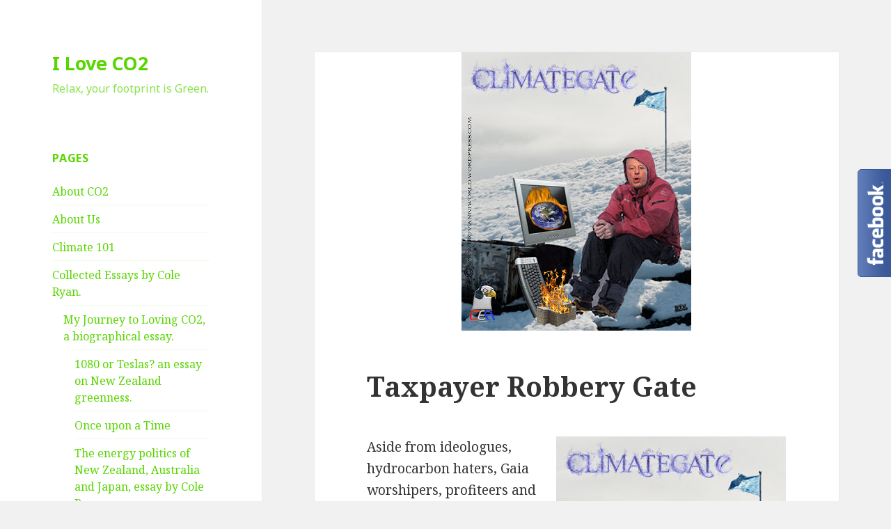

--- FILE ---
content_type: text/html; charset=UTF-8
request_url: http://iloveco2.com/taxpayer-robbery-gate/
body_size: 13536
content:
<!DOCTYPE html>
<html lang="en-US" class="no-js">
<head>
	<meta charset="UTF-8">
	<meta name="viewport" content="width=device-width">
	<link rel="profile" href="http://gmpg.org/xfn/11">
	<link rel="pingback" href="http://iloveco2.com/xmlrpc.php">
	<!--[if lt IE 9]>
	<script src="http://iloveco2.com/wp-content/themes/twentyfifteen/js/html5.js?ver=3.7.0"></script>
	<![endif]-->
	<script>(function(html){html.className = html.className.replace(/\bno-js\b/,'js')})(document.documentElement);</script>
<title>Taxpayer Robbery Gate &#8211; I Love CO2</title>
<link rel='dns-prefetch' href='//secure.gravatar.com' />
<link rel='dns-prefetch' href='//maxcdn.bootstrapcdn.com' />
<link rel='dns-prefetch' href='//fonts.googleapis.com' />
<link rel='dns-prefetch' href='//s.w.org' />
<link href='https://fonts.gstatic.com' crossorigin rel='preconnect' />
<link rel="alternate" type="application/rss+xml" title="I Love CO2 &raquo; Feed" href="http://iloveco2.com/feed/" />
<link rel="alternate" type="application/rss+xml" title="I Love CO2 &raquo; Comments Feed" href="http://iloveco2.com/comments/feed/" />
<link rel="alternate" type="application/rss+xml" title="I Love CO2 &raquo; Taxpayer Robbery Gate Comments Feed" href="http://iloveco2.com/taxpayer-robbery-gate/feed/" />
<!-- This site uses the Google Analytics by ExactMetrics plugin v6.0.2 - Using Analytics tracking - https://www.exactmetrics.com/ -->
<script type="text/javascript" data-cfasync="false">
	var em_version         = '6.0.2';
	var em_track_user      = true;
	var em_no_track_reason = '';
	
	var disableStr = 'ga-disable-UA-112761393-1';

	/* Function to detect opted out users */
	function __gaTrackerIsOptedOut() {
		return document.cookie.indexOf(disableStr + '=true') > -1;
	}

	/* Disable tracking if the opt-out cookie exists. */
	if ( __gaTrackerIsOptedOut() ) {
		window[disableStr] = true;
	}

	/* Opt-out function */
	function __gaTrackerOptout() {
	  document.cookie = disableStr + '=true; expires=Thu, 31 Dec 2099 23:59:59 UTC; path=/';
	  window[disableStr] = true;
	}

	if ( 'undefined' === typeof gaOptout ) {
		function gaOptout() {
			__gaTrackerOptout();
		}
	}
	
	if ( em_track_user ) {
		(function(i,s,o,g,r,a,m){i['GoogleAnalyticsObject']=r;i[r]=i[r]||function(){
			(i[r].q=i[r].q||[]).push(arguments)},i[r].l=1*new Date();a=s.createElement(o),
			m=s.getElementsByTagName(o)[0];a.async=1;a.src=g;m.parentNode.insertBefore(a,m)
		})(window,document,'script','//www.google-analytics.com/analytics.js','__gaTracker');

window.ga = __gaTracker;		__gaTracker('create', 'UA-112761393-1', 'auto');
		__gaTracker('set', 'forceSSL', true);
		__gaTracker('send','pageview');
		__gaTracker( function() { window.ga = __gaTracker; } );
	} else {
		console.log( "" );
		(function() {
			/* https://developers.google.com/analytics/devguides/collection/analyticsjs/ */
			var noopfn = function() {
				return null;
			};
			var noopnullfn = function() {
				return null;
			};
			var Tracker = function() {
				return null;
			};
			var p = Tracker.prototype;
			p.get = noopfn;
			p.set = noopfn;
			p.send = noopfn;
			var __gaTracker = function() {
				var len = arguments.length;
				if ( len === 0 ) {
					return;
				}
				var f = arguments[len-1];
				if ( typeof f !== 'object' || f === null || typeof f.hitCallback !== 'function' ) {
					console.log( 'Not running function __gaTracker(' + arguments[0] + " ....) because you are not being tracked. " + em_no_track_reason );
					return;
				}
				try {
					f.hitCallback();
				} catch (ex) {

				}
			};
			__gaTracker.create = function() {
				return new Tracker();
			};
			__gaTracker.getByName = noopnullfn;
			__gaTracker.getAll = function() {
				return [];
			};
			__gaTracker.remove = noopfn;
			window['__gaTracker'] = __gaTracker;
			window.ga = __gaTracker;		})();
		}
</script>
<!-- / Google Analytics by ExactMetrics -->
		<script>
			window._wpemojiSettings = {"baseUrl":"https:\/\/s.w.org\/images\/core\/emoji\/12.0.0-1\/72x72\/","ext":".png","svgUrl":"https:\/\/s.w.org\/images\/core\/emoji\/12.0.0-1\/svg\/","svgExt":".svg","source":{"concatemoji":"http:\/\/iloveco2.com\/wp-includes\/js\/wp-emoji-release.min.js?ver=5.4.18"}};
			/*! This file is auto-generated */
			!function(e,a,t){var n,r,o,i=a.createElement("canvas"),p=i.getContext&&i.getContext("2d");function s(e,t){var a=String.fromCharCode;p.clearRect(0,0,i.width,i.height),p.fillText(a.apply(this,e),0,0);e=i.toDataURL();return p.clearRect(0,0,i.width,i.height),p.fillText(a.apply(this,t),0,0),e===i.toDataURL()}function c(e){var t=a.createElement("script");t.src=e,t.defer=t.type="text/javascript",a.getElementsByTagName("head")[0].appendChild(t)}for(o=Array("flag","emoji"),t.supports={everything:!0,everythingExceptFlag:!0},r=0;r<o.length;r++)t.supports[o[r]]=function(e){if(!p||!p.fillText)return!1;switch(p.textBaseline="top",p.font="600 32px Arial",e){case"flag":return s([127987,65039,8205,9895,65039],[127987,65039,8203,9895,65039])?!1:!s([55356,56826,55356,56819],[55356,56826,8203,55356,56819])&&!s([55356,57332,56128,56423,56128,56418,56128,56421,56128,56430,56128,56423,56128,56447],[55356,57332,8203,56128,56423,8203,56128,56418,8203,56128,56421,8203,56128,56430,8203,56128,56423,8203,56128,56447]);case"emoji":return!s([55357,56424,55356,57342,8205,55358,56605,8205,55357,56424,55356,57340],[55357,56424,55356,57342,8203,55358,56605,8203,55357,56424,55356,57340])}return!1}(o[r]),t.supports.everything=t.supports.everything&&t.supports[o[r]],"flag"!==o[r]&&(t.supports.everythingExceptFlag=t.supports.everythingExceptFlag&&t.supports[o[r]]);t.supports.everythingExceptFlag=t.supports.everythingExceptFlag&&!t.supports.flag,t.DOMReady=!1,t.readyCallback=function(){t.DOMReady=!0},t.supports.everything||(n=function(){t.readyCallback()},a.addEventListener?(a.addEventListener("DOMContentLoaded",n,!1),e.addEventListener("load",n,!1)):(e.attachEvent("onload",n),a.attachEvent("onreadystatechange",function(){"complete"===a.readyState&&t.readyCallback()})),(n=t.source||{}).concatemoji?c(n.concatemoji):n.wpemoji&&n.twemoji&&(c(n.twemoji),c(n.wpemoji)))}(window,document,window._wpemojiSettings);
		</script>
		<style>
img.wp-smiley,
img.emoji {
	display: inline !important;
	border: none !important;
	box-shadow: none !important;
	height: 1em !important;
	width: 1em !important;
	margin: 0 .07em !important;
	vertical-align: -0.1em !important;
	background: none !important;
	padding: 0 !important;
}
</style>
	<link rel='stylesheet' id='twentyfifteen-jetpack-css'  href='http://iloveco2.com/wp-content/plugins/jetpack/modules/theme-tools/compat/twentyfifteen.css?ver=8.6.4' media='all' />
<link rel='stylesheet' id='wp-block-library-css'  href='http://iloveco2.com/wp-includes/css/dist/block-library/style.min.css?ver=5.4.18' media='all' />
<style id='wp-block-library-inline-css'>
.has-text-align-justify{text-align:justify;}
</style>
<link rel='stylesheet' id='wp-block-library-theme-css'  href='http://iloveco2.com/wp-includes/css/dist/block-library/theme.min.css?ver=5.4.18' media='all' />
<link rel='stylesheet' id='contact-form-7-css'  href='http://iloveco2.com/wp-content/plugins/contact-form-7/includes/css/styles.css?ver=5.1.9' media='all' />
<link rel='stylesheet' id='cff-css'  href='http://iloveco2.com/wp-content/plugins/custom-facebook-feed/css/cff-style.css?ver=2.15.1' media='all' />
<link rel='stylesheet' id='sb-font-awesome-css'  href='https://maxcdn.bootstrapcdn.com/font-awesome/4.7.0/css/font-awesome.min.css?ver=5.4.18' media='all' />
<link rel='stylesheet' id='wspsc-style-css'  href='http://iloveco2.com/wp-content/plugins/wordpress-simple-paypal-shopping-cart/wp_shopping_cart_style.css?ver=4.4.9' media='all' />
<link rel='stylesheet' id='recent-facebook-posts-css-css'  href='http://iloveco2.com/wp-content/plugins/recent-facebook-posts/assets/css/default.min.css?ver=2.0.12' media='all' />
<link rel='stylesheet' id='twentyfifteen-fonts-css'  href='https://fonts.googleapis.com/css?family=Noto+Sans%3A400italic%2C700italic%2C400%2C700%7CNoto+Serif%3A400italic%2C700italic%2C400%2C700%7CInconsolata%3A400%2C700&#038;subset=latin%2Clatin-ext&#038;display=fallback' media='all' />
<link rel='stylesheet' id='genericons-css'  href='http://iloveco2.com/wp-content/plugins/jetpack/_inc/genericons/genericons/genericons.css?ver=3.1' media='all' />
<link rel='stylesheet' id='twentyfifteen-style-css'  href='http://iloveco2.com/wp-content/themes/twentyfifteen/style.css?ver=20190507' media='all' />
<style id='twentyfifteen-style-inline-css'>

			.post-navigation .nav-previous { background-image: url(http://iloveco2.com/wp-content/uploads/2009/12/climategate_timeline_thumbnail.jpg); }
			.post-navigation .nav-previous .post-title, .post-navigation .nav-previous a:hover .post-title, .post-navigation .nav-previous .meta-nav { color: #fff; }
			.post-navigation .nav-previous a:before { background-color: rgba(0, 0, 0, 0.4); }
		
			.post-navigation .nav-next { background-image: url(http://iloveco2.com/wp-content/uploads/2009/12/french-flag.jpg); border-top: 0; }
			.post-navigation .nav-next .post-title, .post-navigation .nav-next a:hover .post-title, .post-navigation .nav-next .meta-nav { color: #fff; }
			.post-navigation .nav-next a:before { background-color: rgba(0, 0, 0, 0.4); }
		

		/* Custom Sidebar Text Color */
		.site-title a,
		.site-description,
		.secondary-toggle:before {
			color: #59d600;
		}

		.site-title a:hover,
		.site-title a:focus {
			color: #59d600; /* Fallback for IE7 and IE8 */
			color: rgba( 89, 214, 0, 0.7);
		}

		.secondary-toggle {
			border-color: #59d600; /* Fallback for IE7 and IE8 */
			border-color: rgba( 89, 214, 0, 0.1);
		}

		.secondary-toggle:hover,
		.secondary-toggle:focus {
			border-color: #59d600; /* Fallback for IE7 and IE8 */
			border-color: rgba( 89, 214, 0, 0.3);
		}

		.site-title a {
			outline-color: #59d600; /* Fallback for IE7 and IE8 */
			outline-color: rgba( 89, 214, 0, 0.3);
		}

		@media screen and (min-width: 59.6875em) {
			.secondary a,
			.dropdown-toggle:after,
			.widget-title,
			.widget blockquote cite,
			.widget blockquote small {
				color: #59d600;
			}

			.widget button,
			.widget input[type="button"],
			.widget input[type="reset"],
			.widget input[type="submit"],
			.widget_calendar tbody a {
				background-color: #59d600;
			}

			.textwidget a {
				border-color: #59d600;
			}

			.secondary a:hover,
			.secondary a:focus,
			.main-navigation .menu-item-description,
			.widget,
			.widget blockquote,
			.widget .wp-caption-text,
			.widget .gallery-caption {
				color: rgba( 89, 214, 0, 0.7);
			}

			.widget button:hover,
			.widget button:focus,
			.widget input[type="button"]:hover,
			.widget input[type="button"]:focus,
			.widget input[type="reset"]:hover,
			.widget input[type="reset"]:focus,
			.widget input[type="submit"]:hover,
			.widget input[type="submit"]:focus,
			.widget_calendar tbody a:hover,
			.widget_calendar tbody a:focus {
				background-color: rgba( 89, 214, 0, 0.7);
			}

			.widget blockquote {
				border-color: rgba( 89, 214, 0, 0.7);
			}

			.main-navigation ul,
			.main-navigation li,
			.secondary-toggle,
			.widget input,
			.widget textarea,
			.widget table,
			.widget th,
			.widget td,
			.widget pre,
			.widget li,
			.widget_categories .children,
			.widget_nav_menu .sub-menu,
			.widget_pages .children,
			.widget abbr[title] {
				border-color: rgba( 89, 214, 0, 0.1);
			}

			.dropdown-toggle:hover,
			.dropdown-toggle:focus,
			.widget hr {
				background-color: rgba( 89, 214, 0, 0.1);
			}

			.widget input:focus,
			.widget textarea:focus {
				border-color: rgba( 89, 214, 0, 0.3);
			}

			.sidebar a:focus,
			.dropdown-toggle:focus {
				outline-color: rgba( 89, 214, 0, 0.3);
			}
		}
	
</style>
<link rel='stylesheet' id='twentyfifteen-block-style-css'  href='http://iloveco2.com/wp-content/themes/twentyfifteen/css/blocks.css?ver=20190102' media='all' />
<!--[if lt IE 9]>
<link rel='stylesheet' id='twentyfifteen-ie-css'  href='http://iloveco2.com/wp-content/themes/twentyfifteen/css/ie.css?ver=20170916' media='all' />
<![endif]-->
<!--[if lt IE 8]>
<link rel='stylesheet' id='twentyfifteen-ie7-css'  href='http://iloveco2.com/wp-content/themes/twentyfifteen/css/ie7.css?ver=20141210' media='all' />
<![endif]-->
<link rel='stylesheet' id='jetpack_css-css'  href='http://iloveco2.com/wp-content/plugins/jetpack/css/jetpack.css?ver=8.6.4' media='all' />
<script>
var exactmetrics_frontend = {"js_events_tracking":"true","download_extensions":"zip,mp3,mpeg,pdf,docx,pptx,xlsx,rar","inbound_paths":"[{\"path\":\"\\\/go\\\/\",\"label\":\"affiliate\"},{\"path\":\"\\\/recommend\\\/\",\"label\":\"affiliate\"}]","home_url":"http:\/\/iloveco2.com","hash_tracking":"false"};
</script>
<script src='http://iloveco2.com/wp-content/plugins/google-analytics-dashboard-for-wp/assets/js/frontend.min.js?ver=6.0.2'></script>
<script src='http://iloveco2.com/wp-includes/js/jquery/jquery.js?ver=1.12.4-wp'></script>
<script src='http://iloveco2.com/wp-includes/js/jquery/jquery-migrate.min.js?ver=1.4.1'></script>
<link rel='https://api.w.org/' href='http://iloveco2.com/wp-json/' />
<link rel="EditURI" type="application/rsd+xml" title="RSD" href="http://iloveco2.com/xmlrpc.php?rsd" />
<link rel="wlwmanifest" type="application/wlwmanifest+xml" href="http://iloveco2.com/wp-includes/wlwmanifest.xml" /> 
<link rel='prev' title='Graphical timeline of Climategate related events and emails available' href='http://iloveco2.com/graphical-timeline-of-climategate/' />
<link rel='next' title='French Revolution! Carbon tax ruled unconstitutional just two days before taking effect' href='http://iloveco2.com/french-revolution-carbon-tax-ruled/' />
<meta name="generator" content="WordPress 5.4.18" />
<link rel="canonical" href="http://iloveco2.com/taxpayer-robbery-gate/" />
<link rel='shortlink' href='https://wp.me/p9ETqg-1B' />
<link rel="alternate" type="application/json+oembed" href="http://iloveco2.com/wp-json/oembed/1.0/embed?url=http%3A%2F%2Filoveco2.com%2Ftaxpayer-robbery-gate%2F" />
<link rel="alternate" type="text/xml+oembed" href="http://iloveco2.com/wp-json/oembed/1.0/embed?url=http%3A%2F%2Filoveco2.com%2Ftaxpayer-robbery-gate%2F&#038;format=xml" />

<!-- WP Simple Shopping Cart plugin v4.4.9 - https://www.tipsandtricks-hq.com/wordpress-simple-paypal-shopping-cart-plugin-768/ -->

	<script type="text/javascript">
	<!--
	//
	function ReadForm (obj1, tst) 
	{ 
	    // Read the user form
	    var i,j,pos;
	    val_total="";val_combo="";		
	
	    for (i=0; i<obj1.length; i++) 
	    {     
	        // run entire form
	        obj = obj1.elements[i];           // a form element
	
	        if (obj.type == "select-one") 
	        {   // just selects
	            if (obj.name == "quantity" ||
	                obj.name == "amount") continue;
		        pos = obj.selectedIndex;        // which option selected
		        val = obj.options[pos].value;   // selected value
		        val_combo = val_combo + " (" + val + ")";
	        }
	    }
		// Now summarize everything we have processed above
		val_total = obj1.product_tmp.value + val_combo;
		obj1.wspsc_product.value = val_total;
	}
	//-->
	</script>
<link rel='dns-prefetch' href='//v0.wordpress.com'/>
<style type='text/css'>img#wpstats{display:none}</style><style>.recentcomments a{display:inline !important;padding:0 !important;margin:0 !important;}</style>
<!-- Jetpack Open Graph Tags -->
<meta property="og:type" content="article" />
<meta property="og:title" content="Taxpayer Robbery Gate" />
<meta property="og:url" content="http://iloveco2.com/taxpayer-robbery-gate/" />
<meta property="og:description" content="Aside from ideologues, hydrocarbon haters, Gaia worshipers, profiteers and power-grabbing politicians, most of the sentient world is beginning to realize that the hysteria over global warming disas…" />
<meta property="article:published_time" content="2009-12-30T04:59:00+00:00" />
<meta property="article:modified_time" content="2018-01-20T20:32:38+00:00" />
<meta property="og:site_name" content="I Love CO2" />
<meta property="og:image" content="http://iloveco2.com/wp-content/uploads/2009/12/cop5.jpg" />
<meta property="og:image:width" content="330" />
<meta property="og:image:height" content="400" />
<meta property="og:locale" content="en_US" />
<meta name="twitter:text:title" content="Taxpayer Robbery Gate" />
<meta name="twitter:image" content="http://iloveco2.com/wp-content/uploads/2009/12/cop5.jpg?w=640" />
<meta name="twitter:card" content="summary_large_image" />

<!-- End Jetpack Open Graph Tags -->
<link rel="icon" href="http://iloveco2.com/wp-content/uploads/2018/01/cropped-crowdphoto-1-32x32.jpg" sizes="32x32" />
<link rel="icon" href="http://iloveco2.com/wp-content/uploads/2018/01/cropped-crowdphoto-1-192x192.jpg" sizes="192x192" />
<link rel="apple-touch-icon" href="http://iloveco2.com/wp-content/uploads/2018/01/cropped-crowdphoto-1-180x180.jpg" />
<meta name="msapplication-TileImage" content="http://iloveco2.com/wp-content/uploads/2018/01/cropped-crowdphoto-1-270x270.jpg" />
</head>

<body class="post-template-default single single-post postid-99 single-format-standard wp-embed-responsive">
<div id="page" class="hfeed site">
	<a class="skip-link screen-reader-text" href="#content">Skip to content</a>

	<div id="sidebar" class="sidebar">
		<header id="masthead" class="site-header" role="banner">
			<div class="site-branding">
										<p class="site-title"><a href="http://iloveco2.com/" rel="home">I Love CO2</a></p>
												<p class="site-description">Relax, your footprint is Green.</p>
										<button class="secondary-toggle">Menu and widgets</button>
			</div><!-- .site-branding -->
		</header><!-- .site-header -->

			<div id="secondary" class="secondary">

		
		
					<div id="widget-area" class="widget-area" role="complementary">
				<aside id="pages-2" class="widget widget_pages"><h2 class="widget-title">Pages</h2>		<ul>
			<li class="page_item page-item-657"><a href="http://iloveco2.com/about-co2/">About CO2</a></li>
<li class="page_item page-item-660"><a href="http://iloveco2.com/about-us/">About Us</a></li>
<li class="page_item page-item-658"><a href="http://iloveco2.com/climate-101/">Climate 101</a></li>
<li class="page_item page-item-2076 page_item_has_children"><a href="http://iloveco2.com/collected-essays-by-cole-ryan/">Collected Essays by Cole Ryan.</a>
<ul class='children'>
	<li class="page_item page-item-2046 page_item_has_children"><a href="http://iloveco2.com/collected-essays-by-cole-ryan/my-journey-to-loving-co2/">My Journey to Loving CO2, a biographical essay.</a>
	<ul class='children'>
		<li class="page_item page-item-2063"><a href="http://iloveco2.com/collected-essays-by-cole-ryan/my-journey-to-loving-co2/1080-or-teslas-an-essay-on-new-zealand-greenness/">1080 or Teslas? an essay on New Zealand greenness.</a></li>
		<li class="page_item page-item-2078"><a href="http://iloveco2.com/collected-essays-by-cole-ryan/my-journey-to-loving-co2/once-upon-a-time/">Once upon a Time</a></li>
		<li class="page_item page-item-2060"><a href="http://iloveco2.com/collected-essays-by-cole-ryan/my-journey-to-loving-co2/the-energy-politics-of-new-zealand-australia-and-japan-essay-by-cole-ryan/">The energy politics of New Zealand, Australia and Japan, essay by Cole Ryan</a></li>
	</ul>
</li>
</ul>
</li>
<li class="page_item page-item-655"><a href="http://iloveco2.com/contact-us/">Contact Us</a></li>
<li class="page_item page-item-1843"><a href="http://iloveco2.com/">Latest Climate News</a></li>
<li class="page_item page-item-653"><a href="http://iloveco2.com/links/">Links</a></li>
<li class="page_item page-item-656"><a href="http://iloveco2.com/resources/">Resources</a></li>
<li class="page_item page-item-1849"><a href="http://iloveco2.com/shop/">Shop</a></li>
<li class="page_item page-item-2231"><a href="http://iloveco2.com/watch-me/">Watch Me</a></li>
		</ul>
			</aside><aside id="search-2" class="widget widget_search"><form role="search" method="get" class="search-form" action="http://iloveco2.com/">
				<label>
					<span class="screen-reader-text">Search for:</span>
					<input type="search" class="search-field" placeholder="Search &hellip;" value="" name="s" />
				</label>
				<input type="submit" class="search-submit screen-reader-text" value="Search" />
			</form></aside>		<aside id="recent-posts-2" class="widget widget_recent_entries">		<h2 class="widget-title">Recent Posts</h2>		<ul>
											<li>
					<a href="http://iloveco2.com/when-green-religion-takes-over-the-energy-supply/">When green religion takes over the energy supply!</a>
									</li>
											<li>
					<a href="http://iloveco2.com/msm-bs-antidote/">MSM BS antidote</a>
									</li>
											<li>
					<a href="http://iloveco2.com/hot-it-was-not-farewell-to-coldes/">Hot it was not… farewell to coldest August for 17 years</a>
									</li>
											<li>
					<a href="http://iloveco2.com/environmental-lobbying-group-shuts-down/">Environmental lobbying group shuts down after climate bill stalls</a>
									</li>
											<li>
					<a href="http://iloveco2.com/you-wouldn-be-here-without-co2/">You wouldn&#39;t be here without CO2</a>
									</li>
					</ul>
		</aside><aside id="recent-comments-2" class="widget widget_recent_comments"><h2 class="widget-title">Recent Comments</h2><ul id="recentcomments"><li class="recentcomments"><span class="comment-author-link"><a href='http://yahoo.com' rel='external nofollow ugc' class='url'>Graham Richards</a></span> on <a href="http://iloveco2.com/as-global-warming-movement-collapses/#comment-487">As Global Warming Movement Collapses, Activists Already &#39;Test-Marketing&#39; the Next Eco-Fear</a></li><li class="recentcomments"><span class="comment-author-link"><a href='http://www.co2isgreen.org' rel='external nofollow ugc' class='url'>CO2 is Green</a></span> on <a href="http://iloveco2.com/as-global-warming-movement-collapses/#comment-486">As Global Warming Movement Collapses, Activists Already &#39;Test-Marketing&#39; the Next Eco-Fear</a></li><li class="recentcomments"><span class="comment-author-link">Anonymous</span> on <a href="http://iloveco2.com/climategate-goes-american-noaa-giss-and/#comment-485">Climategate goes American: NOAA, GISS and the mystery of the vanishing weather stations</a></li><li class="recentcomments"><span class="comment-author-link">Graham R</span> on <a href="http://iloveco2.com/video-activist-claims-haiti-earthquake/#comment-484">VIDEO: Activist Claims Haiti Earthquake &#39;Caused by Global Warming&#39;</a></li><li class="recentcomments"><span class="comment-author-link">Anonymous</span> on <a href="http://iloveco2.com/video-activist-claims-haiti-earthquake/#comment-483">VIDEO: Activist Claims Haiti Earthquake &#39;Caused by Global Warming&#39;</a></li></ul></aside><aside id="paypal_donations-2" class="widget widget_paypal_donations"><h2 class="widget-title">Donate</h2><!-- Begin PayPal Donations by https://www.tipsandtricks-hq.com/paypal-donations-widgets-plugin -->

<form action="https://www.paypal.com/cgi-bin/webscr" method="post">
    <div class="paypal-donations">
        <input type="hidden" name="cmd" value="_donations" />
        <input type="hidden" name="bn" value="TipsandTricks_SP" />
        <input type="hidden" name="business" value="co2isgoodforu@gmail.com" />
        <input type="hidden" name="rm" value="0" />
        <input type="hidden" name="currency_code" value="USD" />
        <input type="image" style="cursor: pointer;" src="https://www.paypal.com/en_US/i/btn/btn_donateCC_LG.gif" name="submit" alt="PayPal - The safer, easier way to pay online." />
        <img alt="" src="https://www.paypal.com/en_US/i/scr/pixel.gif" width="1" height="1" />
    </div>
</form>
<!-- End PayPal Donations -->
</aside>			</div><!-- .widget-area -->
		
	</div><!-- .secondary -->

	</div><!-- .sidebar -->

	<div id="content" class="site-content">

	<div id="primary" class="content-area">
		<main id="main" class="site-main" role="main">

		
<article id="post-99" class="post-99 post type-post status-publish format-standard has-post-thumbnail hentry category-uncategorized tag-climategate tag-news">
	
		<div class="post-thumbnail">
			<img width="330" height="400" src="http://iloveco2.com/wp-content/uploads/2009/12/cop5.jpg" class="attachment-post-thumbnail size-post-thumbnail wp-post-image" alt="" srcset="http://iloveco2.com/wp-content/uploads/2009/12/cop5.jpg 330w, http://iloveco2.com/wp-content/uploads/2009/12/cop5-248x300.jpg 248w" sizes="(max-width: 330px) 100vw, 330px" />	</div><!-- .post-thumbnail -->

	
	<header class="entry-header">
		<h1 class="entry-title">Taxpayer Robbery Gate</h1>	</header><!-- .entry-header -->

	<div class="entry-content">
		<p><img style="margin: 0pt 0pt 10px 10px; float: right; width: 330px; height: 400px;" src="http://iloveco2.com/wp-content/uploads/2009/12/cop5.jpg" alt="" id="BLOGGER_PHOTO_ID_5420890441779886354" border="0" />Aside from ideologues, hydrocarbon haters, Gaia worshipers, profiteers and power-grabbing politicians, most of the sentient world is beginning to realize that the hysteria over global warming disasters is based on dubious to fraudulent temperature data, analyses, models, reports and peer reviews.    <a target="_blank" href="http://rapidshare.com/files/309710046/FOI2009.zip" rel="nofollow">Climate Research Unit emails</a>, HARRY_READ_ME.txt computer memos, and blatant tampering with Australian, Russian, UK and US temperature data make the scandal impossible to ignore or explain away. They also helped ensure that Copenhagen descended into an expensive, carbon-emitting gabfest – and that China and India rejected any deal that would force them to curtail their energy generation, economic growth and poverty reduction programs. Senator Barbara Boxer is an exception. She is ignoring the obvious and doing her best to divert attention from the scandal, circle the alarmist wagons, cover up the fraud, obstruct justice – and ram through another legislative power grab. “This isn’t Climategate,” the California Democrat insists. “It’s email theft gate.” The problem isn’t the fraud; it’s that a hacker or whistleblower revealed the fraud. She needs to wake up and smell the cesspool. It’s not theft gate. It’s Taxpayer Robbery Gate. We, the taxpayers, We the people – paid for this bogus “research.” We paid billions of dollars for it – and providing the data, computer codes and analytical methods is a condition of the employment and research grants for these scientists. The work belongs to us. We own it. We the People, our elected representatives and our climate realist scientists have a right to examine this supposed evidence of planetary disaster, to ensure that it’s driven by science, and not ideology. That it’s complete, accurate – and honest. That it backs up the alarmist scientists’ call for draconian, life-altering restrictions on energy use. That the CRU cabal did not alter, lose, ignore, toss or destroy “inconvenient” data and evidence that might get in the way of their agendas and predetermined results. Not only were we stonewalled for years, while these UK and US scientists refused to divulge their data, computer codes and methodologies. Not only did the scientists who wrote these emails and did this phony research refuse to let taxpayers, other scientists, and even members of Congress and Parliament see their raw data and analyses. Not only did they prevent debate and replace peer review with a perverted system that allowed only a small network of like-minded colleagues to examine – and applaud – their work. They also excluded, denounced and vilified anyone who asked hard questions or challenged their actions. In short, they robbed us! They took our money, and defrauded us. Even worse, the Taxpayer Robbery Gate scientists are working hand-in-glove to pressure the United States, Great Britain and world into spending trillions of dollars fighting “catastrophic manmade climate change” … slashing our energy use, living standards and employment base … enacting unaccountable global government … redistributing wealth and technology … restricting our liberties and civil rights … and keeping millions of families deprived of energy and in permanent destitution. This is the same California Senator who berated an Air Force general for calling her Ma’am. Who treated scientist, physician and author Michael Crichton like a child molester, for daring to disagree with her on global warming and suggest that double-blind climate studies would guard against errors and fraud. Who displays an un-American intolerance for any witnesses who question her views. The Boxer-White House effort makes the Watergate cover-up and obstruction of justice look like a juvenile prank. It’s paving the way for cap-tax-and-trade laws that would nationalize the entire US economy – by the same divisive, dictatorial elements that are nationalizing our banking and healthcare systems. They understand, even if the general populace still does not, that by controlling carbon they will control our lives. Just imagine the Boxer, White House and media outcry and denunciations if these emails and fraudulent actions had involved oil companies and climate disaster “deniers.” But of course, if Boxer &amp; Co. didn’t have double standards, they wouldn’t have any standards “We’re honest. We have nothing to hide,” the accused scientists keep saying. That’s wonderful. But then they need to back up their protestations with action. They need to come clean. Stop manipulating data and hiding documents and emails. Cooperate with investigators. Honor FOIA requests. Share data and computer codes. Stop attacking scientists who disagree with them. Make all climate studies, for and against manmade global warming disaster claims, subject to real peer review and open to public examination. They need to engage in full-blown public debates with climate change realists and skeptics. The profiteering scientists, their highly suspect work and the institutions that sponsor them need to be investigated – thoroughly, by an independent, incorruptible team of knowledgeable scientists, modelers, statisticians and law enforcement officials. If they are convicted, they need to be penalized for defrauding and robbing us. They deserve jail time, dismissal and permanent bans from any future federal grants to them, their research labs and their universities or government offices. The hacker or whistleblower should get a Congressional Medal of Freedom or Nobel Peace Prize – not a congressional investigation. At the very least, he has revealed how petty, shameful and corrupt the four-alarm climate “research” establishment is, and how the hypothesis of manmade climate chaos is a house of cards built on a foundation of sand. In so doing, he may have prevented further unjust enrichment of the perpetrators of this billion-dollar funding and science scam.   This bogus science is behind every US, EU and UN proposal to restrict and control our energy, economy, living standards and fundamental liberties – in the name of preventing computer-conjured global warming disasters. By inaugurating Climategate, the whistleblower may have forestalled or prevented wars over increasingly scarce energy and resources caused by this phony science. We need to start over on the global warming science – with honest scientists who do everything in the open. Or just scrap the entire process, accept that climate change is mostly natural and cyclical, and adapt to it the same way our ancestors did, using the wealth and technology that hydrocarbon fuels have given us. _______________ Paul Driessen is senior policy adviser for the Committee For A Constructive Tomorrow (CFACT), which sponsors the <a href="http://allpainnogain.cfact.org/">All Pain No Gain</a> education campaign and petition against job-killing global warming policies and the ClimateDepot   website for the latest news and views on climate change. He is also a senior policy adviser to the Congress of Racial Equality and author of Eco-Imperialism: Green Power &#8211; Black Death.<a href="http://www.climatechangefraud.com/the-money-trail/5966-taxpayer-robbery-gate">Source</a> by Paul Driessen</p>
	</div><!-- .entry-content -->

	
	<footer class="entry-footer">
		<span class="posted-on"><span class="screen-reader-text">Posted on </span><a href="http://iloveco2.com/taxpayer-robbery-gate/" rel="bookmark"><time class="entry-date published" datetime="2009-12-30T04:59:00+00:00">December 30, 2009</time><time class="updated" datetime="2018-01-20T20:32:38+00:00">January 20, 2018</time></a></span><span class="byline"><span class="author vcard"><span class="screen-reader-text">Author </span><a class="url fn n" href="http://iloveco2.com/author/admin/">admin</a></span></span><span class="tags-links"><span class="screen-reader-text">Tags </span><a href="http://iloveco2.com/tag/climategate/" rel="tag">Climategate</a>, <a href="http://iloveco2.com/tag/news/" rel="tag">News</a></span>			</footer><!-- .entry-footer -->

</article><!-- #post-99 -->

<div id="comments" class="comments-area">

	
	
		<div id="respond" class="comment-respond">
		<h3 id="reply-title" class="comment-reply-title">Leave a Reply <small><a rel="nofollow" id="cancel-comment-reply-link" href="/taxpayer-robbery-gate/#respond" style="display:none;">Cancel reply</a></small></h3><form action="http://iloveco2.com/wp-comments-post.php" method="post" id="commentform" class="comment-form" novalidate><p class="comment-notes"><span id="email-notes">Your email address will not be published.</span> Required fields are marked <span class="required">*</span></p><p class="comment-form-comment"><label for="comment">Comment</label> <textarea id="comment" name="comment" cols="45" rows="8" maxlength="65525" required="required"></textarea></p><p class="comment-form-author"><label for="author">Name <span class="required">*</span></label> <input id="author" name="author" type="text" value="" size="30" maxlength="245" required='required' /></p>
<p class="comment-form-email"><label for="email">Email <span class="required">*</span></label> <input id="email" name="email" type="email" value="" size="30" maxlength="100" aria-describedby="email-notes" required='required' /></p>
<p class="comment-form-url"><label for="url">Website</label> <input id="url" name="url" type="url" value="" size="30" maxlength="200" /></p>
<p class="comment-form-cookies-consent"><input id="wp-comment-cookies-consent" name="wp-comment-cookies-consent" type="checkbox" value="yes" /> <label for="wp-comment-cookies-consent">Save my name, email, and website in this browser for the next time I comment.</label></p>
<p class="comment-subscription-form"><input type="checkbox" name="subscribe_comments" id="subscribe_comments" value="subscribe" style="width: auto; -moz-appearance: checkbox; -webkit-appearance: checkbox;" /> <label class="subscribe-label" id="subscribe-label" for="subscribe_comments">Notify me of follow-up comments by email.</label></p><p class="comment-subscription-form"><input type="checkbox" name="subscribe_blog" id="subscribe_blog" value="subscribe" style="width: auto; -moz-appearance: checkbox; -webkit-appearance: checkbox;" /> <label class="subscribe-label" id="subscribe-blog-label" for="subscribe_blog">Notify me of new posts by email.</label></p><p class="form-submit"><input name="submit" type="submit" id="submit" class="submit" value="Post Comment" /> <input type='hidden' name='comment_post_ID' value='99' id='comment_post_ID' />
<input type='hidden' name='comment_parent' id='comment_parent' value='0' />
</p><p style="display: none;"><input type="hidden" id="akismet_comment_nonce" name="akismet_comment_nonce" value="8e71f9e27d" /></p><p style="display: none;"><input type="hidden" id="ak_js" name="ak_js" value="244"/></p></form>	</div><!-- #respond -->
	
</div><!-- .comments-area -->

	<nav class="navigation post-navigation" role="navigation" aria-label="Posts">
		<h2 class="screen-reader-text">Post navigation</h2>
		<div class="nav-links"><div class="nav-previous"><a href="http://iloveco2.com/graphical-timeline-of-climategate/" rel="prev"><span class="meta-nav" aria-hidden="true">Previous</span> <span class="screen-reader-text">Previous post:</span> <span class="post-title">Graphical timeline of Climategate related events and emails available</span></a></div><div class="nav-next"><a href="http://iloveco2.com/french-revolution-carbon-tax-ruled/" rel="next"><span class="meta-nav" aria-hidden="true">Next</span> <span class="screen-reader-text">Next post:</span> <span class="post-title">French Revolution! Carbon tax ruled unconstitutional just two days before taking effect</span></a></div></div>
	</nav>
		</main><!-- .site-main -->
	</div><!-- .content-area -->


	</div><!-- .site-content -->

	<footer id="colophon" class="site-footer" role="contentinfo">
		<div class="site-info">
									<a href="https://wordpress.org/" class="imprint">
				Proudly powered by WordPress			</a>
		</div><!-- .site-info -->
	</footer><!-- .site-footer -->

</div><!-- .site -->

<!-- Custom Facebook Feed JS -->
<script type="text/javascript">
var cfflinkhashtags = "true";
</script>
<script>
var aflb = {"slideon":"hover","placement":"right","width":"245","ismobile":""};
</script>
<script src='http://iloveco2.com/wp-content/plugins/aspexi-facebook-like-box/js/aflb.js?ver=5.4.18'></script>
<script>
var wpcf7 = {"apiSettings":{"root":"http:\/\/iloveco2.com\/wp-json\/contact-form-7\/v1","namespace":"contact-form-7\/v1"}};
</script>
<script src='http://iloveco2.com/wp-content/plugins/contact-form-7/includes/js/scripts.js?ver=5.1.9'></script>
<script src='http://iloveco2.com/wp-content/plugins/custom-facebook-feed/js/cff-scripts.js?ver=2.15.1'></script>
<script src='http://iloveco2.com/wp-content/themes/twentyfifteen/js/skip-link-focus-fix.js?ver=20141028'></script>
<script src='http://iloveco2.com/wp-includes/js/comment-reply.min.js?ver=5.4.18'></script>
<script>
var screenReaderText = {"expand":"<span class=\"screen-reader-text\">expand child menu<\/span>","collapse":"<span class=\"screen-reader-text\">collapse child menu<\/span>"};
</script>
<script src='http://iloveco2.com/wp-content/themes/twentyfifteen/js/functions.js?ver=20171218'></script>
<script src='http://iloveco2.com/wp-includes/js/wp-embed.min.js?ver=5.4.18'></script>
<script async="async" src='http://iloveco2.com/wp-content/plugins/akismet/_inc/form.js?ver=4.1.6'></script>
<div class="fb-root"></div>
            <script>(function(d, s, id) {
                var js, fjs = d.getElementsByTagName(s)[0];
                if (d.getElementById(id)) return;
                js = d.createElement(s); js.id = id;
                js.src = "//connect.facebook.net/en_GB/sdk.js#xfbml=1&version=v3.3&appId=1548213832159053";
                fjs.parentNode.insertBefore(js, fjs);
            }(document, 'script', 'facebook-jssdk'));</script>
            <style type="text/css">@media (max-width: 305px) { .aspexifblikebox { display: none; } } .fb-xfbml-parse-ignore {
                    display: none;
                }
                
                .aspexifblikebox {
                    overflow: hidden;
                    z-index: 99999999;
                    position: fixed;
                    padding: 0 0 0 48px;
                    top: 50%;margin-top:-117px;
                    right: -245px;
                }
                
                .aspexifblikebox .aspexi_facebook_iframe {
                    padding: 0;
                    border: 2px solid #3B5998;
                    background: #fff;
                    width: 245px;
                    height: 234px;
                    box-sizing: border-box;
                }
                
                .aspexifblikebox .fb-page {
                    background: url("http://iloveco2.com/wp-content/plugins/aspexi-facebook-like-box/images/load.gif") no-repeat center center;
                    width: 241px;
                    height: 230px;
                    margin: 0;
                }
                
                .aspexifblikebox .fb-page span {
                    background: #fff;
                    height: 100% !important;
                }
                
                .aspexifblikebox .aspexi_facebook_button {
                    background: url("http://iloveco2.com/wp-content/plugins/aspexi-facebook-like-box/images/fb1-right.png") no-repeat scroll transparent;
                    height: 155px;
                    width: 48px;
                    position: absolute;
                    top: 0;
                    left: 0;
                    cursor: pointer;
                }
            </style>
            <div class="aspexifblikebox">
                <div class="aspexi_facebook_button"></div>
                <div class="aspexi_facebook_iframe">
                    <div class="fb-page" data-href="https://www.facebook.com/iloveco2/" data-width="241" data-height="230" data-hide-cover="false" data-show-facepile="true" data-show-posts="false"><div class="fb-xfbml-parse-ignore"><blockquote cite="https://www.facebook.com/iloveco2/"><a href="https://www.facebook.com/iloveco2/">Facebook</a></blockquote></div></div>
                </div>
            </div><script type='text/javascript' src='https://stats.wp.com/e-202603.js' async='async' defer='defer'></script>
<script type='text/javascript'>
	_stq = window._stq || [];
	_stq.push([ 'view', {v:'ext',j:'1:8.6.4',blog:'142733192',post:'99',tz:'0',srv:'iloveco2.com'} ]);
	_stq.push([ 'clickTrackerInit', '142733192', '99' ]);
</script>

</body>
</html>
